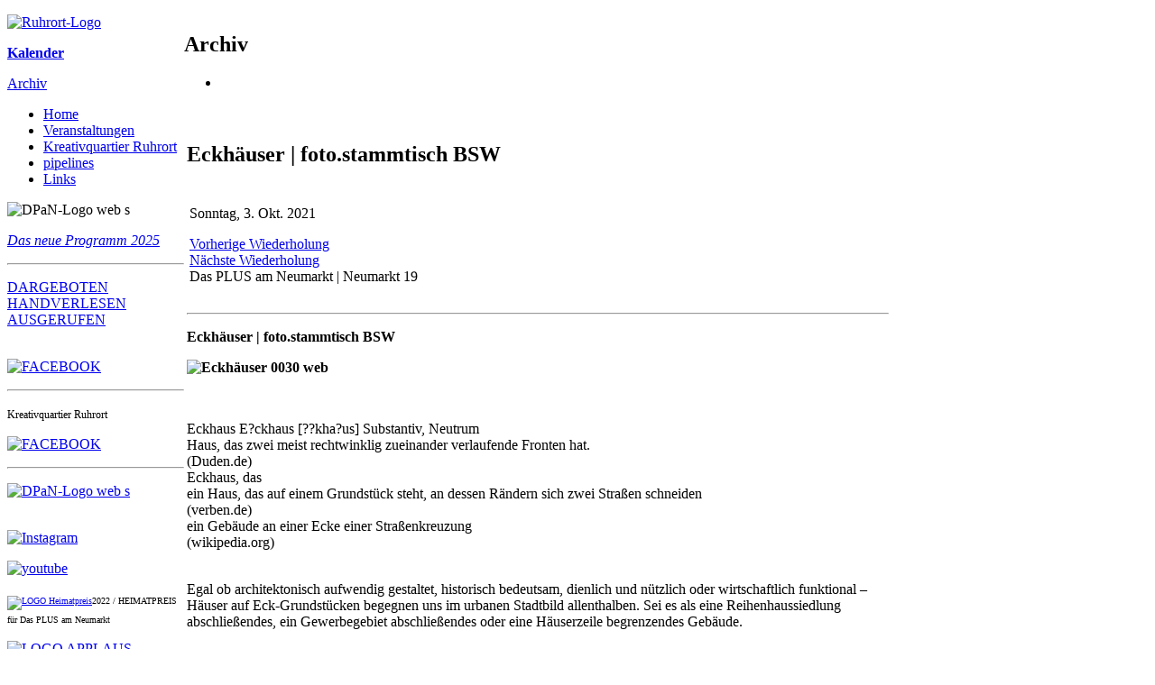

--- FILE ---
content_type: text/html; charset=utf-8
request_url: https://kreativquartier-ruhrort.de/archiv2/icalrepeat.detail/2021/10/03/6730/-/eckhaeuser-foto-stammtisch-bsw
body_size: 6053
content:
<!DOCTYPE HTML>
<html lang="de-de" dir="ltr">

<head>
<meta charset="utf-8" />
<meta http-equiv="X-UA-Compatible" content="IE=edge,chrome=1">
<meta name="viewport" content="width=device-width, initial-scale=1">
	<base href="https://kreativquartier-ruhrort.de/archiv2/icalrepeat.detail/2021/10/03/6730/-/eckhaeuser-foto-stammtisch-bsw" />
	<meta name="robots" content="noindex,nofollow" />
	<meta http-equiv="content-type" content="text/html; charset=utf-8" />
	<meta name="generator" content="Joomla! - Open Source Content Management" />
	<title>Eckhäuser | foto.stammtisch BSW - kreativquartier-ruhrort</title>
	<link href="https://kreativquartier-ruhrort.de/index.php?option=com_jevents&amp;task=modlatest.rss&amp;format=feed&amp;type=rss&amp;Itemid=595&amp;modid=143" rel="alternate" type="application/rss+xml" title="RSS 2.0" />
	<link href="https://kreativquartier-ruhrort.de/index.php?option=com_jevents&amp;task=modlatest.rss&amp;format=feed&amp;type=atom&amp;Itemid=595&amp;modid=143" rel="alternate" type="application/atom+xml" title="Atom 1.0" />
	<link href="/favicon.ico" rel="shortcut icon" type="image/vnd.microsoft.icon" />
	<link href="/plugins/editors/jckeditor/typography/typography2.php" rel="stylesheet" type="text/css" />
	<link href="/media/system/css/modal.css" rel="stylesheet" type="text/css" />
	<link href="/media/com_jevents/css/bootstrap.css" rel="stylesheet" type="text/css" />
	<link href="/media/com_jevents/css/bootstrap-responsive.css" rel="stylesheet" type="text/css" />
	<link href="/components/com_jevents/assets/css/eventsadmin.css?3.4.25" rel="stylesheet" type="text/css" />
	<link href="/components/com_jevents/views/ext/assets/css/events_css.css?3.4.25" rel="stylesheet" type="text/css" />
	<link href="/components/com_jevents/assets/css/jevcustom.css?3.4.25" rel="stylesheet" type="text/css" />
	<link href="/plugins/system/mediabox_ck/mediabox_ck/mediaboxAdvBlack21.css" rel="stylesheet" type="text/css" />
	<link href="/templates/page_j/css/bootstrap.css" rel="stylesheet" type="text/css" />
	<style type="text/css">

			#mbCenter {
	background-color: #1a1a1a;
	-webkit-border-radius: 10px;
	-khtml-border-radius: 10px;
	-moz-border-radius: 10px;
	border-radius: 10px;
	-webkit-box-shadow: 0px 5px 20px rgba(0,0,0,0.50);
	-khtml-box-shadow: 0px 5px 20px rgba(0,0,0,0.50);
	-moz-box-shadow: 0px 5px 20px rgba(0,0,0,0.50);
	box-shadow: 0px 5px 20px rgba(0,0,0,0.50);
	/* For IE 8 */
	-ms-filter: "progid:DXImageTransform.Microsoft.Shadow(Strength=5, Direction=180, Color='#000000')";
	/* For IE 5.5 - 7 */
	filter: progid:DXImageTransform.Microsoft.Shadow(Strength=5, Direction=180, Color='#000000');
        behavior: url(/plugins/system/mediabox_ck/mediabox_ck/PIE.htc);
	}
	
	#mbOverlay {
		background-color: #000;
	}
	
	#mbCenter.mbLoading {
		background-color: #1a1a1a;
	}
	
	#mbBottom {
		color: #999;
	}
	
	#mbTitle, #mbPrevLink, #mbNextLink, #mbCloseLink {
		color: #fff;
	}
		
	</style>
	<script src="/media/system/js/mootools-core.js" type="text/javascript"></script>
	<script src="/media/system/js/core.js" type="text/javascript"></script>
	<script src="/media/system/js/mootools-more.js" type="text/javascript"></script>
	<script src="/media/system/js/modal.js" type="text/javascript"></script>
	<script src="/media/jui/js/jquery.min.js" type="text/javascript"></script>
	<script src="/media/jui/js/jquery-noconflict.js" type="text/javascript"></script>
	<script src="/media/jui/js/jquery-migrate.min.js" type="text/javascript"></script>
	<script src="/media/jui/js/bootstrap.min.js" type="text/javascript"></script>
	<script src="/components/com_jevents/assets/js/jQnc.js?3.4.25" type="text/javascript"></script>
	<script src="/components/com_jevents/assets/js/view_detailJQ.js?3.4.25" type="text/javascript"></script>
	<script src="/plugins/system/mediabox_ck/mediabox_ck/mediaboxAdv.js" type="text/javascript"></script>
	<script src="/plugins/system/mediabox_ck/mediabox_ck/quickie.js" type="text/javascript"></script>
	<script src="https://kreativquartier-ruhrort.de/media/plg_content_hyphenator/js/Hyphenator.js" type="text/javascript"></script>
	<script type="text/javascript">

		jQuery(function($) {
			SqueezeBox.initialize({});
			SqueezeBox.assign($('a.modal').get(), {
				parse: 'rel'
			});
		});

		window.jModalClose = function () {
			SqueezeBox.close();
		};
		
		// Add extra modal close functionality for tinyMCE-based editors
		document.onreadystatechange = function () {
			if (document.readyState == 'interactive' && typeof tinyMCE != 'undefined' && tinyMCE)
			{
				if (typeof window.jModalClose_no_tinyMCE === 'undefined')
				{	
					window.jModalClose_no_tinyMCE = typeof(jModalClose) == 'function'  ?  jModalClose  :  false;
					
					jModalClose = function () {
						if (window.jModalClose_no_tinyMCE) window.jModalClose_no_tinyMCE.apply(this, arguments);
						tinyMCE.activeEditor.windowManager.close();
					};
				}
		
				if (typeof window.SqueezeBoxClose_no_tinyMCE === 'undefined')
				{
					if (typeof(SqueezeBox) == 'undefined')  SqueezeBox = {};
					window.SqueezeBoxClose_no_tinyMCE = typeof(SqueezeBox.close) == 'function'  ?  SqueezeBox.close  :  false;
		
					SqueezeBox.close = function () {
						if (window.SqueezeBoxClose_no_tinyMCE)  window.SqueezeBoxClose_no_tinyMCE.apply(this, arguments);
						tinyMCE.activeEditor.windowManager.close();
					};
				}
			}
		};
		checkJQ();jQuery(document).ready(function($) {
					if ($('#ical_dialogJQ6730').length) {
						// Will be true if bootstrap 3 is loaded, false if bootstrap 2 or no bootstrap
						var bootstrap3_enabled = (typeof jQuery().emulateTransitionEnd == 'function');
						if (bootstrap3_enabled && $('#ical_dialogJQ6730').hasClass('hide')){
							$('#ical_dialogJQ6730').removeClass('hide');
						}
						//$('#ical_dialogJQ6730').appendTo('body').modal({"backdrop":true,"keyboard":true,"show":true,"remote":""});
					}
				});
                    Mediabox.scanPage = function() {
                        var links = document.getElements("a").filter(function(el) {
                            return el.rel && el.rel.test(/^lightbox/i);
                        });
                        links.mediabox({
                        overlayOpacity : 	0.7,
						resizeOpening : 	1,
						resizeDuration : 	240,
						resizeTransition : 	0,
						initialWidth : 		320,
						initialHeight : 	180,
						defaultWidth : 		980,
						defaultHeight : 	600,
						vertioffset : 		0,
						horizoffset : 		0,
						showCaption : 		1,
						showCounter : 		1,
						attribType :		'rel',
                        playerpath: '/plugins/system/mediabox_ck/mediabox_ck/NonverBlaster.swf'
                        }, null, function(el) {
                            var rel0 = this.rel.replace(/[[]|]/gi," ");
                            var relsize = rel0.split(" ");
                            return (this == el) || ((this.rel.length > 8) && el.rel.match(relsize[1]));
                        });
                    };
                    window.addEvent("domready", Mediabox.scanPage);
                    	
		var hyphenatorSettings = {
        	classname: 'wrapper',
        };
        Hyphenator.config(hyphenatorSettings);		
		Hyphenator.run();

		
	</script>

<link rel="apple-touch-icon-precomposed" href="/templates/page_j/apple_touch_icon.png" />
<link rel="stylesheet" href="/templates/page_j/css/base.css" />
<link rel="stylesheet" href="/templates/page_j/css/layout.css" />
<link rel="stylesheet" href="/templates/page_j/css/menus.css" />
<style>.wrapper { max-width: 980px; }
#sidebar-a { width: 20%; }
#maininner { width: 80%; }
#maininner { float: right; }
#menu .dropdown { width: 250px; }
#menu .columns2 { width: 500px; }
#menu .columns3 { width: 750px; }
#menu .columns4 { width: 1000px; }</style>
<link rel="stylesheet" href="/templates/page_j/css/modules.css" />
<link rel="stylesheet" href="/templates/page_j/css/tools.css" />
<link rel="stylesheet" href="/templates/page_j/css/system.css" />
<link rel="stylesheet" href="/templates/page_j/css/extensions.css" />
<link rel="stylesheet" href="/templates/page_j/css/custom.css" />
<link rel="stylesheet" href="/templates/page_j/css/color1/orange.css" />
<link rel="stylesheet" href="/templates/page_j/css/color2/green.css" />
<link rel="stylesheet" href="/templates/page_j/css/font1/opensans.css" />
<link rel="stylesheet" href="/templates/page_j/css/font2/opensans.css" />
<link rel="stylesheet" href="/templates/page_j/css/font3/opensans.css" />
<link rel="stylesheet" href="/templates/page_j/styles/people/css/style.css" />
<link rel="stylesheet" href="/templates/page_j/css/responsive.css" />
<link rel="stylesheet" href="/templates/page_j/css/print.css" />
<link rel="stylesheet" href="/templates/page_j/fonts/opensans.css" />
<script src="/templates/page_j/warp/js/warp.js"></script>
<script src="/templates/page_j/warp/js/responsive.js"></script>
<script src="/templates/page_j/warp/js/accordionmenu.js"></script>
<script src="/templates/page_j/warp/js/dropdownmenu.js"></script>
<script src="/templates/page_j/js/template.js"></script>
</head>

<body id="page" class="page sidebar-a-left sidebars-1  noblog " data-config='{"twitter":0,"plusone":0,"facebook":0}'>

	<div id="page-bg">
		<div>

						
			<div class="wrapper grid-block">

				<header id="header" class="grid-block">

					
					
									
									
				</header>

</div></div></div>
	

	<div id="block-main"><div class="wrapper">

					
		
				<div id="main" class="grid-block">
		
			
	<div id="maininner" class="grid-box">			

				
				
								<section id="content" class="grid-block"><div id="system-message-container">
	</div>

	<!-- Event Calendar and Lists Powered by JEvents //-->
	<div id="jevents">
<div class="contentpaneopen jeventpage  jevbootstrap" id="jevents_header">
		
			<h2 class="contentheading" >Archiv</h2>
			<ul class="actions">
				<li class="print-icon">
			<a href="javascript:void(0);" rel="nofollow" onclick="window.open('/archiv2/icalrepeat.detail/2021/10/03/6730/-/-?pop=1&amp;tmpl=component', 'win2', 'status=no,toolbar=no,scrollbars=yes,titlebar=no,menubar=no,resizable=yes,width=600,height=600,directories=no,location=no');" title="Drucken">
				<span class="icon-print"> </span>
			</a>
			</li> 		</ul>
	</div>
<div class="contentpaneopen  jeventpage  jevbootstrap" id="jevents_body">
<div class='jev_pretoolbar'></div><table class="contentpaneopen" style="border: 0px;"><tbody><tr class="headingrow"><td class="contentheading" width="100%"><br />
<h2>Eckhäuser | foto.stammtisch BSW</h2></td>
<td class="buttonheading" align="right" width="20">&nbsp;</td>
<td class="buttonheading" align="right" width="20"></td>
<td>&nbsp;</td>
</tr>
<tr><td colspan="4" align="left" valign="top"><table style="border: 0px none; width: 100%;"><tbody><tr><td><p>Sonntag, 3. Okt. 2021 <div class='ev_prevrepeat'><a href='/archiv2/icalrepeat.detail/2021/10/2/6729/-/eckhaeuser-foto-stammtisch-bsw?pop=0' title='Vorherige Wiederholung' class='green'>Vorherige Wiederholung</a></div>
<div class='ev_nextrepeat'><a href='/archiv2/icalrepeat.detail/2021/10/4/6731/-/eckhaeuser-foto-stammtisch-bsw?pop=0' title='N&auml;chste Wiederholung' class='green'>N&auml;chste Wiederholung</a></div>
Das PLUS am Neumarkt | Neumarkt 19</p>
</td>
<td class="ev_detail contact">&nbsp;</td>
<td class="ev_detail hits">&nbsp;</td>
<td>&nbsp;</td>
</tr>
</tbody></table>
</td>
</tr>
<tr align="left" valign="top"><td colspan="4"><hr /><p><strong></strong><strong>Eckhäuser | foto.stammtisch BSW</strong></p>

<p><strong><img src="/images/Eckhäuser_0030_web.jpg" alt="Eckhäuser 0030 web" width="650" height="415" /> </strong></p>

<p> </p>

<p>Eckhaus E?ckhaus [??kha?us] Substantiv, Neutrum<br />
Haus, das zwei meist rechtwinklig zueinander verlaufende Fronten hat.<br />
(Duden.de)<br />
Eckhaus, das<br />
ein Haus, das auf einem Grundstück steht, an dessen Rändern sich zwei Straßen schneiden<br />
(verben.de)<br />
ein Gebäude an einer Ecke einer Straßenkreuzung<br />
(wikipedia.org)</p>

<p><br />
Egal ob architektonisch aufwendig gestaltet, historisch bedeutsam, dienlich und nützlich oder wirtschaftlich funktional – Häuser auf Eck-Grundstücken begegnen uns im urbanen Stadtbild allenthalben. Sei es als eine Reihenhaussiedlung abschließendes, ein Gewerbegebiet abschließendes oder eine Häuserzeile begrenzendes Gebäude.</p>

<p><br />
Der Faszination der verschiedenen Ausprägung dieses innerstädtischen Gestaltungselements der Stadtentwicklung in Duisburg ist der foto.stammtisch BSW mit der Kamera auf die Spur gegangen. Wie das Gesicht den Menschen aus der mehrdimensionalen Sichtweise personifiziert und charakterisiert, so drängt sich das Eckhaus tiefer in das visuelle Bewusstsein als die flache Fassade eines Mittelhauses.</p>

<p><br />
Die in der digitalen Ausstellung gezeigte Auswahl regt dabei auch zur Neudefinierung des Begriffs an, wenn neben eher klassischen Eckhäusern mit zwei Fronten an zwei verschiedenen Straßen auch funktionale Solitärgebäude gezeigt werden. Ist ein freistehendes Kraftwerksgebäude oder der Rest einer Industrieanlage überhaupt ein Eckhaus? Oder dürfen Eckhäuser überhaupt rund sein? Fragen, die vielleicht überhaupt keiner Antwort bedürfen.</p>

<p> </p>

<p>foto.stammtisch BSW<br />
In regelmäßigen Treffen besprechen die Mitglieder des foto.stammtisch Bilder und Techniken der Fotografie. Im Vordergrund steht dabei immer die Leidenschaft fürs geteilte Hobby. Bei gemeinsamen Ausflügen werden Stilmittel und Perspektivfindung ausprobiert und das Wissen miteinander geteilt. Mit der Teilnahme an Wettbewerben oder Ausstellungen trabt das private Steckenpferd dann gelegentlich in die Öffentlichkeit. Organisiert ist der foto.stammtisch seit 1963 in der Stiftungsfamilie BSW und EFH.<br />
Kontakt: <span id="cloaka63200e241d4d8b734102fa6998d3c1b">Diese E-Mail-Adresse ist vor Spambots geschützt! Zur Anzeige muss JavaScript eingeschaltet sein!</span><script type='text/javascript'>
				document.getElementById('cloaka63200e241d4d8b734102fa6998d3c1b').innerHTML = '';
				var prefix = '&#109;a' + 'i&#108;' + '&#116;o';
				var path = 'hr' + 'ef' + '=';
				var addya63200e241d4d8b734102fa6998d3c1b = 'f&#111;t&#111;.st&#97;mmt&#105;sch' + '&#64;';
				addya63200e241d4d8b734102fa6998d3c1b = addya63200e241d4d8b734102fa6998d3c1b + 'gmx' + '&#46;' + 'd&#101;';
				var addy_texta63200e241d4d8b734102fa6998d3c1b = 'f&#111;t&#111;.st&#97;mmt&#105;sch' + '&#64;' + 'gmx' + '&#46;' + 'd&#101;';document.getElementById('cloaka63200e241d4d8b734102fa6998d3c1b').innerHTML += '<a ' + path + '\'' + prefix + ':' + addya63200e241d4d8b734102fa6998d3c1b + '\'>'+addy_texta63200e241d4d8b734102fa6998d3c1b+'<\/a>';
		</script><br />
<a href="https://www.bsw-foto.de/">https://www.bsw-foto.de/</a></p>

<p> </p>

<p>Pandemiekonform und unter Berücksichtigung der geltenden Schutzverordnung des Landes NRW ist die Schaufensterausstellung rund um die Uhr während der gesamten Ausstellungszeit 24/7 kostenlos zu besichtigen.<br />
<br />
 </p>

<p>Hutspenden bitte per Paypal an <span id="cloak27089cdd163e4c718844e87ce9135c79">Diese E-Mail-Adresse ist vor Spambots geschützt! Zur Anzeige muss JavaScript eingeschaltet sein!</span><script type='text/javascript'>
				document.getElementById('cloak27089cdd163e4c718844e87ce9135c79').innerHTML = '';
				var prefix = '&#109;a' + 'i&#108;' + '&#116;o';
				var path = 'hr' + 'ef' + '=';
				var addy27089cdd163e4c718844e87ce9135c79 = '&#105;nf&#111;' + '&#64;';
				addy27089cdd163e4c718844e87ce9135c79 = addy27089cdd163e4c718844e87ce9135c79 + 'kr&#101;&#97;t&#105;vq&#117;&#97;rt&#105;&#101;r-r&#117;hr&#111;rt' + '&#46;' + 'd&#101;';
				var addy_text27089cdd163e4c718844e87ce9135c79 = '&#105;nf&#111;' + '&#64;' + 'kr&#101;&#97;t&#105;vq&#117;&#97;rt&#105;&#101;r-r&#117;hr&#111;rt' + '&#46;' + 'd&#101;';document.getElementById('cloak27089cdd163e4c718844e87ce9135c79').innerHTML += '<a ' + path + '\'' + prefix + ':' + addy27089cdd163e4c718844e87ce9135c79 + '\'>'+addy_text27089cdd163e4c718844e87ce9135c79+'<\/a>';
		</script></p>

<p> </p>

<p>#dasplusamneumarkt #kreativquartierruhrort #duisburgistecht #ruhrort #heimatruhr</p>

<p>gefördert von:</p>

<p><img src="/images/heimat_wort_bild_marke.jpg" alt="heimat wort bild marke" width="250" height="85" /></p>

<p> </p>

<p><img src="/images/_DPaN_.jpg" alt=" DPaN " width="750" height="422" /></p>
</td>
</tr>
<tr><td class="ev_detail" colspan="4" align="left" valign="top"><p><strong>&nbsp; <br />
</strong></p>
</td>
</tr>
<tr><td class="ev_detail" colspan="4" align="left" valign="top"><p>&nbsp;</p>
<hr /><p><strong>Veranstaltungsort*&nbsp;</strong> Das PLUS am Neumarkt | Neumarkt 19 <br />
<strong></strong> </p>
</td>
</tr>
<tr><td class="ev_detail" colspan="4" align="left" valign="top"><p>&nbsp;</p>
</td>
</tr>
</tbody></table>
</div>
</div> <!-- close #jevents //-->
</section>
				
				
			</div>
			<!-- maininner end -->
			
						<aside id="sidebar-a" class="grid-box"><div class="grid-box width100 grid-v"><div class="module mod-box logo deepest">

			
<p><a style="border-bottom: 0px;" href="http://www.kreativquartier-ruhrort.de/"><img alt="Ruhrort-Logo" src="/images/99_md_system/Logokreativquartierneu.png" width="240" height="286" /></a></p>		
</div></div><div class="grid-box width100 grid-v"><div class="module mod-box  deepest">

			
<p><a href="/kalender/range.listevents/-"><strong>Kalender</strong></a></p>
<p><a href="/archiv2/range.listevents/-">Archiv</a></p>		
</div></div><div class="grid-box width100 grid-v"><div class="module mod-box  deepest">

			<ul class="menu menu-sidebar">
<li class="level1 item538"><a href="/" class="level1"><span>Home</span></a></li><li class="level1 item546 parent"><a href="/kq-veranstaltungen" class="level1 parent"><span>Veranstaltungen</span></a></li><li class="level1 item536"><a href="/kreativquartier-ruhrort" class="level1"><span>Kreativquartier Ruhrort</span></a></li><li class="level1 item548"><a href="/pipelines" class="level1"><span>pipelines</span></a></li><li class="level1 item537 parent"><a href="/links" class="level1 parent"><span>Links</span></a></li></ul>		
</div></div><div class="grid-box width100 grid-v"><div class="module mod-box  deepest">

			
<p><img src="/images/2021-DPaN/DPaN-Logo_web_s.png" width="170" height="32" alt="DPaN-Logo web s" /></p>
<p><a href="https://dasplusamneumarkt.de/" target="_blank"><em>Das neue Programm 2025</em></a></p>
<hr />
<p><a href="https://dasplusamneumarkt.de/" target="_blank">DARGEBOTEN<br />HANDVERLESEN<br />AUSGERUFEN<br /><br /></a></p>		
</div></div><div class="grid-box width100 grid-v"><div class="module mod-box  deepest">

			
<p><a style="border-bottom: 0px;" href="https://de-de.facebook.com/kreativquartier" target="_blank"> <img onmouseover="this.src='/images/99_md_system/icons/FACEBOOK_ro.png';" onmouseout="this.src='/images/99_md_system/icons/FACEBOOK.png';" src="/images/99_md_system/icons/FACEBOOK.png" alt="FACEBOOK" width="120" height="100" /></a></p>
<hr />
<p><span style="font-size: 9pt;">Kreativquartier Ruhrort</span></p>		
</div></div><div class="grid-box width100 grid-v"><div class="module mod-box  deepest">

			
<p><a style="border-bottom: 0px;" href="https://www.facebook.com/dasplusamneumarkt" target="_blank"> <img onmouseover="this.src='/images/99_md_system/icons/FACEBOOK_ro.png';" onmouseout="this.src='/images/99_md_system/icons/FACEBOOK.png';" src="/images/99_md_system/icons/FACEBOOK.png" alt="FACEBOOK" width="120" height="100" /></a></p>
<hr />
<p><a href="https://www.facebook.com/dasplusamneumarkt" target="_blank"><img src="/images/2021-DPaN/DPaN-Logo_web_s.png" alt="DPaN-Logo web s" width="800" height="128" /></a><br /><br /></p>		
</div></div><div class="grid-box width100 grid-v"><div class="module mod-box  deepest">

			
<p><a style="border-bottom: 0px;" href="https://www.instagram.com/kreativquartier_ruhrort/" target="_blank"> <img onmouseover="this.src='/images/99_md_system/icons/INSTAGRAM_ro.png';" onmouseout="this.src='/images/99_md_system/icons/INSTAGRAM.png';" src="/images/99_md_system/icons/INSTAGRAM.png" alt="Instagram" width="120" height="100" /></a></p>		
</div></div><div class="grid-box width100 grid-v"><div class="module mod-box  deepest">

			
<p><a style="border-bottom: 0px;" href="https://www.youtube.com/channel/UCxCknlywGiWTLZaqee8PQuw" target="_blank"> <img onmouseover="this.src='/images/99_md_system/icons/YOUTUBE_ro.png';" onmouseout="this.src='/images/99_md_system/icons/YOUTUBE.png';" src="/images/99_md_system/icons/YOUTUBE.png" alt="youtube" width="120" height="100" /></a></p>		
</div></div><div class="grid-box width100 grid-v"><div class="module mod-box  deepest">

			
<p><span style="font-size: x-small;"><a href="https://www.facebook.com/dasplusamneumarkt/posts/pfbid02gfuCY7G83YtCEQ9BfBwAq9MYunL9ZDUhB9YHXgFC71PwojUtoZHUfZWPh9fe6ySGl" target="_blank"><img src="/images/projekte/LOGO_Heimatpreis.png" alt="LOGO Heimatpreis" width="720" height="360" /></a>2022 / HEIMATPREIS für Das PLUS am Neumarkt </span></p>		
</div></div><div class="grid-box width100 grid-v"><div class="module mod-box  deepest">

			
<p><a href="https://www.facebook.com/kreativquartier/posts/1980573992019630" target="_blank"><img src="/images/projekte/LOGO_APPLAUS.png" alt="LOGO APPLAUS" width="800" height="413" /></a></p>
<p><span style="font-size: x-small;">2018 / Auszeichnung der Programmplanung unabhängiger Spielstätten</span></p>		
</div></div><div class="grid-box width100 grid-v"><div class="module mod-box logo deepest">

			
<p><a target="_blank" href="http://autorschafft.de/"><img src="/images/projekte/2017-autorschaft.png" alt="2017-autorschaft" width="150" height="99" /></a><br /><span style="font-size: x-small;">Kreativ.Quartiere Ruhr 2017</span></p>		
</div></div><div class="grid-box width100 grid-v"><div class="module mod-box logo deepest">

			
<p>&nbsp;&nbsp;<a target="_blank" href="http://ruhrort-abc.de/"><img src="/images/50_ruhrort2020/ruhrortABC-Logo_invers.png" alt="ruhrortABC-Logo invers" height="36" width="125" /></a><br /><span style="font-size: xx-small;">Ein Kreativ-Quartier-Projekt 2016</span></p>		
</div></div><div class="grid-box width100 grid-v"><div class="module mod-box logo deepest">

			
<p>&nbsp;&nbsp;<a target="_blank" href="http://ruhrort2020.de/"><img src="/images/50_ruhrort2020/Gut-fuer-alle-INVESTITIONEN-Kreativ-Quartiere-Ruhr-2015-logo.png" alt="Gut-fuer-alle-INVESTITIONEN-Kreativ-Quartiere-Ruhr-2015-logo" height="125" width="110" /></a><br /><span style="font-size: xx-small;">Ein Kreativ-Quartier-Projekt 2015</span></p>		
</div></div></aside>
						
						
			

		</div>
				
		<!-- main end -->
		
				
	</div></div>

	
		<div id="block-footer"><div class="wrapper">

		<footer id="footer">

						<a id="totop-scroller" href="#page"></a>
			
			<div class="module   deepest">

			<ul class="menu menu-line">
<li class="level1 item545"><a href="/kontakt-2" class="level1"><span>Kontakt</span></a></li><li class="level1 item544"><a href="/impressum-2" class="level1"><span>Impressum</span></a></li><li class="level1 item543"><a href="/datenschutz-2" class="level1"><span>Datenschutz</span></a></li><li class="level1 item542"><a href="/login-2" class="level1"><span>LogIn</span></a></li></ul>		
</div>
		</footer>
		
	</div></div>
		
		
</body>
</html>